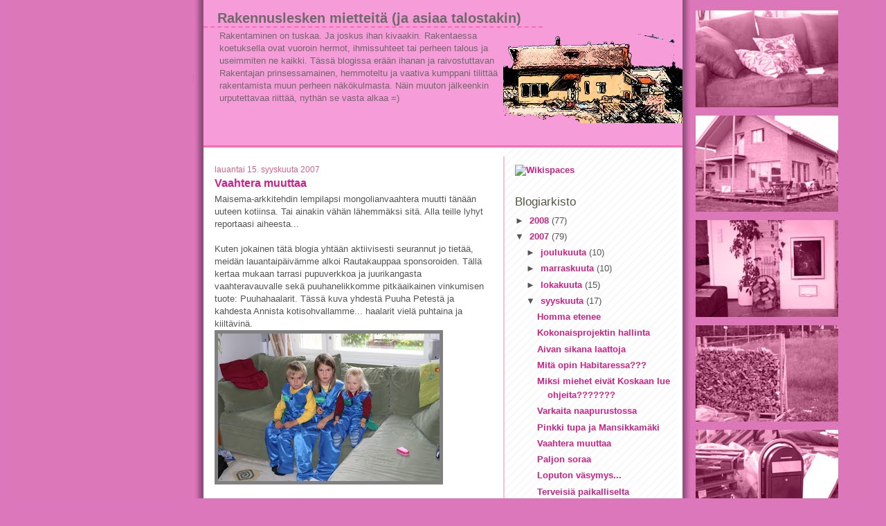

--- FILE ---
content_type: text/html; charset=UTF-8
request_url: https://rakennusleski.blogspot.com/2007/09/vaahtera-muuttaa.html
body_size: 10691
content:
<!DOCTYPE html>
<html dir='ltr' xmlns='http://www.w3.org/1999/xhtml' xmlns:b='http://www.google.com/2005/gml/b' xmlns:data='http://www.google.com/2005/gml/data' xmlns:expr='http://www.google.com/2005/gml/expr'>
<head>
<link href='https://www.blogger.com/static/v1/widgets/2944754296-widget_css_bundle.css' rel='stylesheet' type='text/css'/>
<meta content='text/html; charset=UTF-8' http-equiv='Content-Type'/>
<meta content='blogger' name='generator'/>
<link href='https://rakennusleski.blogspot.com/favicon.ico' rel='icon' type='image/x-icon'/>
<link href='http://rakennusleski.blogspot.com/2007/09/vaahtera-muuttaa.html' rel='canonical'/>
<link rel="alternate" type="application/atom+xml" title="Rakennuslesken mietteitä (ja asiaa talostakin) - Atom" href="https://rakennusleski.blogspot.com/feeds/posts/default" />
<link rel="alternate" type="application/rss+xml" title="Rakennuslesken mietteitä (ja asiaa talostakin) - RSS" href="https://rakennusleski.blogspot.com/feeds/posts/default?alt=rss" />
<link rel="service.post" type="application/atom+xml" title="Rakennuslesken mietteitä (ja asiaa talostakin) - Atom" href="https://www.blogger.com/feeds/1512662701243200808/posts/default" />

<link rel="alternate" type="application/atom+xml" title="Rakennuslesken mietteitä (ja asiaa talostakin) - Atom" href="https://rakennusleski.blogspot.com/feeds/3148195956355446172/comments/default" />
<!--Can't find substitution for tag [blog.ieCssRetrofitLinks]-->
<link href='https://blogger.googleusercontent.com/img/b/R29vZ2xl/AVvXsEifuuww_N9xkvCUBZL7-99uQhNA3w3lb4GGvdU_JmZa5bhriXSUWriSWA-AmEE3pF0rY_fBTMJ9nca2h_VDLIIjuy0LAigA9js2Mn3gOfZEbLXOwiXciMK__FmMh_hJhY46b_jFsTbZH-uN/s320/puuhis_ja_annit.jpg' rel='image_src'/>
<meta content='http://rakennusleski.blogspot.com/2007/09/vaahtera-muuttaa.html' property='og:url'/>
<meta content='Vaahtera muuttaa' property='og:title'/>
<meta content='Maisema-arkkitehdin lempilapsi mongolianvaahtera muutti tänään uuteen kotiinsa. Tai ainakin vähän lähemmäksi sitä. Alla teille lyhyt reporta...' property='og:description'/>
<meta content='https://blogger.googleusercontent.com/img/b/R29vZ2xl/AVvXsEifuuww_N9xkvCUBZL7-99uQhNA3w3lb4GGvdU_JmZa5bhriXSUWriSWA-AmEE3pF0rY_fBTMJ9nca2h_VDLIIjuy0LAigA9js2Mn3gOfZEbLXOwiXciMK__FmMh_hJhY46b_jFsTbZH-uN/w1200-h630-p-k-no-nu/puuhis_ja_annit.jpg' property='og:image'/>
<title>Rakennuslesken mietteitä (ja asiaa talostakin): Vaahtera muuttaa</title>
<style id='page-skin-1' type='text/css'><!--
/*
* -----------------------------------------------
* Blogger Template Style
* Name:     Ms. Moto (Pinky Lee variation)
* Designer: Jeffrey Zeldman
* URL:      www.zeldman.com
* Date:     23 Feb 2004
* Updated by: Blogger Team
* ----------------------------------------------- */
/* Variable definitions
====================
<Variable name="mainBgColor" description="Main Background Color"
type="color" default="#ffffff">
<Variable name="mainTextColor" description="Text Color"
type="color" default="#555555">
<Variable name="pageHeaderColor" description="Blog Title Color"
type="color" default="#6E6A6B">
<Variable name="blogDescriptionColor" description="Blog Description Color"
type="color" default="#6E6A6B">
<Variable name="linkColor" description="Link Color"
type="color" default="#cc2288">
<Variable name="hoverLinkColor" description="Link Hover Color"
type="color" default="#ee88bb">
<Variable name="dateHeaderColor" description="Date Header Color"
type="color" default="#d16587">
<Variable name="sidebarHeaderColor" description="Sidebar Title Color"
type="color" default="#555544">
<Variable name="sidebarTextColor" description="Sidebar Text Color"
type="color" default="#555555">
<Variable name="bodyFont" description="Text Font" type="font"
default="normal normal 100% verdana, 'Trebuchet MS', lucida, helvetica, sans-serif">
<Variable name="startSide" description="Start side in blog language"
type="automatic" default="left">
<Variable name="endSide" description="End side in blog language"
type="automatic" default="right">
*/
/* Primary layout */
body {
margin: 0;
padding: 0;
border: 0;
text-align: center;
color: #555555;
background: #d7b url(https://lh3.googleusercontent.com/blogger_img_proxy/AEn0k_uaNqpQ54YVdWZDczOrI9btTIrmsOSnJIoWz-AT5s6xY8tnR00ckgf-YYO328jxLDGCdnt4Zuw7-gmZ3HbfrKYHyUHE-LGl3ji2=s0-d) top center repeat-y;
font-size: small;
}
img {
border: solid 5px grey;
display: block;
}
#sidebar-wrapper img {
border: 0;
}
.clear {
clear: both;
}
/* Wrapper */
#outer-wrapper {
margin: 0 auto;
border: 0;
width: 692px;
text-align: left;
background: #ffffff url(//www.blogblog.com/moto_ms/innerwrap.gif) top right repeat-y;
font: normal normal 100% verdana, 'Trebuchet MS', lucida, helvetica, sans-serif;
}
/* Header */
#header-wrapper	{
background: #f69cd8 url(https://lh3.googleusercontent.com/blogger_img_proxy/AEn0k_tTwATOn7dKR6D-g1BdMp6ygJRVAbKtZyfTMGAMEcC1rP37GS17YgdmXuTBxiDTNm-3Di8TrUHcXq__2WE8ZnUqv5Krz7KO=s0-d) right no-repeat;
margin: 0 auto;
padding-top: 0;
height:210px;
padding-right: 0;
padding-left: 0;
border-bottom: solid 3px #FF69B4;
margin-bottom: 1em;
}
#header h1 {
text-align: left;
font-size: 150%;
color: #6E6A6B;
padding-top: 15px;
padding-right: 20px;
padding-bottom: 0;
padding-left:20px;
margin: 0;
border-bottom: dashed 2px #FF69B4;
width: 65%;
font-weight:normal;
}
h1 a, h1 a:link, h1 a:visited {
color: #6E6A6B;
}
#header .description {
font-size: 100%;
text-align: left;
padding-top: 3px;
padding-right: 250px;
padding-bottom: 10px;
padding-left: 23px;
margin: 0;
line-height:140%;
color: #6E6A6B;
}
/* Inner layout */
#content-wrapper {
padding: 0 16px;
}
#main {
width: 400px;
float: left;
word-wrap: break-word; /* fix for long text breaking sidebar float in IE */
overflow: hidden;     /* fix for long non-text content breaking IE sidebar float */
border-right: 2px solid pink;
padding-right: 1.3em;
}
#sidebar {
width: 226px;
float: right;
color: #555555;
word-wrap: break-word; /* fix for long text breaking sidebar float in IE */
overflow: hidden;     /* fix for long non-text content breaking IE sidebar float */
}
/* Bottom layout */
#footer	{
clear: left;
margin: 0;
padding: 0 ;
border: 0;
text-align: left;
border-top: 1px solid #f9f9f9;
}
#footer .widget	{
text-align: left;
margin: 0;
padding: 0;
background-color: transparent;
}
/* Default links 	*/
a:link, a:visited {
font-weight: bold;
text-decoration: none;
color: #cc2288;
background: transparent;
}
a:hover {
font-weight: bold;
text-decoration: underline;
color: #ee88bb;
background: transparent;
}
#navbar {
display:none;
}
a:active {
font-weight : bold;
text-decoration : none;
color: #ee88bb;
background: transparent;
}
/* Typography */
.main p, .sidebar p {
line-height: 140%;
margin-top: 5px;
margin-bottom: 1em;
}
h2, h3, h4, h5	{
margin: 0;
padding: 0;
}
h2 {
font-size: 130%;
}
h2.date-header {
color: #d16587;
font-size:90%;
font-weight:normal;
}
.post h3 {
margin-top: 5px;
font-size: 120%;
}
.post-footer {
font-family: arial;
font-style: italic;
margin-bottom: 0.8em;
padding-bottom: 0.3em;
border-bottom: 2px solid pink;
}
.sidebar h2 {
color: #555544;
font-weight:normal;
}
.sidebar .widget {
margin-top: 12px;
margin-right: 0;
margin-bottom: 13px;
margin-left: 0;
padding: 0;
}
.main .widget {
margin-top: 12px;
margin-right: 0;
margin-bottom: 0;
margin-left: 0;
}
li  {
line-height: 160%;
}
.sidebar ul {
margin-left: 0;
margin-top: 0;
padding-left: 0;
}
.sidebar ul li {
list-style: disc url(//www.blogblog.com/moto_ms/diamond.gif) inside;
vertical-align: top;
padding: 0;
margin: 0;
}
.widget-content {
margin-top: 0.5em;
}
/* Profile
----------------------------------------------- */
.profile-datablock {
margin-top: 3px;
margin-right: 0;
margin-bottom: 5px;
margin-left: 0;
line-height: 140%;
}
.profile-textblock {
margin-left: 0;
}
.profile-img {
float: left;
margin-top: 0;
margin-right: 10px;
margin-bottom: 5px;
margin-left: 0;
border:4px solid #e8b;
}
#comments  {
border: 0;
border-top: 1px dashed #eed;
margin-top: 10px;
margin-right: 0;
margin-bottom: 0;
margin-left: 0;
padding: 0;
}
#comments h4	{
margin-top: 10px;
font-weight: normal;
font-style: italic;
text-transform: uppercase;
letter-spacing: 1px;
}
#comments dl dt 	{
font-weight: bold;
font-style: italic;
margin-top: 35px;
padding-top: 1px;
padding-right: 0;
padding-bottom: 0;
padding-left: 18px;
background: transparent url(//www.blogblog.com/moto_ms/commentbug.gif) top left no-repeat;
}
#comments dl dd	{
padding: 0;
margin: 0;
}
.deleted-comment {
font-style:italic;
color:gray;
}
.feed-links {
clear: both;
line-height: 2.5em;
}
#blog-pager-newer-link {
float: left;
}
#blog-pager-older-link {
float: right;
}
#blog-pager {
text-align: center;
}
/** Page structure tweaks for layout editor wireframe */
body#layout #outer-wrapper {
padding-top: 0;
}
body#layout #header,
body#layout #content-wrapper,
body#layout #footer {
padding: 0;
}

--></style>
<link href='https://www.blogger.com/dyn-css/authorization.css?targetBlogID=1512662701243200808&amp;zx=025e0f58-a9e8-4670-80ac-245254370b0c' media='none' onload='if(media!=&#39;all&#39;)media=&#39;all&#39;' rel='stylesheet'/><noscript><link href='https://www.blogger.com/dyn-css/authorization.css?targetBlogID=1512662701243200808&amp;zx=025e0f58-a9e8-4670-80ac-245254370b0c' rel='stylesheet'/></noscript>
<meta name='google-adsense-platform-account' content='ca-host-pub-1556223355139109'/>
<meta name='google-adsense-platform-domain' content='blogspot.com'/>

</head>
<body>
<div class='navbar section' id='navbar'><div class='widget Navbar' data-version='1' id='Navbar1'><script type="text/javascript">
    function setAttributeOnload(object, attribute, val) {
      if(window.addEventListener) {
        window.addEventListener('load',
          function(){ object[attribute] = val; }, false);
      } else {
        window.attachEvent('onload', function(){ object[attribute] = val; });
      }
    }
  </script>
<div id="navbar-iframe-container"></div>
<script type="text/javascript" src="https://apis.google.com/js/platform.js"></script>
<script type="text/javascript">
      gapi.load("gapi.iframes:gapi.iframes.style.bubble", function() {
        if (gapi.iframes && gapi.iframes.getContext) {
          gapi.iframes.getContext().openChild({
              url: 'https://www.blogger.com/navbar/1512662701243200808?po\x3d3148195956355446172\x26origin\x3dhttps://rakennusleski.blogspot.com',
              where: document.getElementById("navbar-iframe-container"),
              id: "navbar-iframe"
          });
        }
      });
    </script><script type="text/javascript">
(function() {
var script = document.createElement('script');
script.type = 'text/javascript';
script.src = '//pagead2.googlesyndication.com/pagead/js/google_top_exp.js';
var head = document.getElementsByTagName('head')[0];
if (head) {
head.appendChild(script);
}})();
</script>
</div></div>
<div id='outer-wrapper'><div id='wrap2'>
<!-- skip links for text browsers -->
<span id='skiplinks' style='display:none;'>
<a href='#main'>skip to main </a> |
      <a href='#sidebar'>skip to sidebar</a>
</span>
<div id='header-wrapper'>
<div class='header section' id='header'><div class='widget Header' data-version='1' id='Header1'>
<div id='header-inner'>
<div class='titlewrapper'>
<h1 class='title'>
<a href='https://rakennusleski.blogspot.com/'>
Rakennuslesken mietteitä (ja asiaa talostakin)
</a>
</h1>
</div>
<div class='descriptionwrapper'>
<p class='description'><span>Rakentaminen on tuskaa. Ja joskus ihan kivaakin. Rakentaessa koetuksella ovat vuoroin hermot, ihmissuhteet tai perheen talous ja useimmiten ne kaikki. Tässä blogissa erään ihanan ja raivostuttavan Rakentajan prinsessamainen, hemmoteltu ja vaativa kumppani tilittää rakentamista muun perheen näkökulmasta. Näin muuton jälkeenkin urputettavaa riittää, nythän se vasta alkaa =)</span></p>
</div>
</div>
</div></div>
</div>
<div id='content-wrapper'>
<div id='crosscol-wrapper' style='text-align:center'>
<div class='crosscol no-items section' id='crosscol'></div>
</div>
<div id='main-wrapper'>
<div class='main section' id='main'><div class='widget Blog' data-version='1' id='Blog1'>
<div class='blog-posts hfeed'>

          <div class="date-outer">
        
<h2 class='date-header'><span>lauantai 15. syyskuuta 2007</span></h2>

          <div class="date-posts">
        
<div class='post-outer'>
<div class='post hentry'>
<a name='3148195956355446172'></a>
<h3 class='post-title entry-title'>
<a href='https://rakennusleski.blogspot.com/2007/09/vaahtera-muuttaa.html'>Vaahtera muuttaa</a>
</h3>
<div class='post-header-line-1'></div>
<div class='post-body entry-content'>
<p>Maisema-arkkitehdin lempilapsi mongolianvaahtera muutti tänään uuteen kotiinsa. Tai ainakin vähän lähemmäksi sitä. Alla teille lyhyt reportaasi aiheesta...<br /><br />Kuten jokainen tätä blogia yhtään aktiivisesti seurannut jo tietää, meidän lauantaipäivämme alkoi Rautakauppaa sponsoroiden. Tällä kertaa mukaan tarrasi pupuverkkoa ja juurikangasta vaahteravauvalle sekä puuhanelikkomme pitkäaikainen vinkumisen tuote: Puuhahaalarit. Tässä kuva yhdestä Puuha Petestä ja kahdesta Annista kotisohvallamme... haalarit vielä puhtaina ja kiiltävinä.<br /><a href="https://blogger.googleusercontent.com/img/b/R29vZ2xl/AVvXsEifuuww_N9xkvCUBZL7-99uQhNA3w3lb4GGvdU_JmZa5bhriXSUWriSWA-AmEE3pF0rY_fBTMJ9nca2h_VDLIIjuy0LAigA9js2Mn3gOfZEbLXOwiXciMK__FmMh_hJhY46b_jFsTbZH-uN/s1600-h/puuhis_ja_annit.jpg" onblur="try {parent.deselectBloggerImageGracefully();} catch(e) {}"><img alt="" border="0" id="BLOGGER_PHOTO_ID_5110468336841722130" src="https://blogger.googleusercontent.com/img/b/R29vZ2xl/AVvXsEifuuww_N9xkvCUBZL7-99uQhNA3w3lb4GGvdU_JmZa5bhriXSUWriSWA-AmEE3pF0rY_fBTMJ9nca2h_VDLIIjuy0LAigA9js2Mn3gOfZEbLXOwiXciMK__FmMh_hJhY46b_jFsTbZH-uN/s320/puuhis_ja_annit.jpg" style="cursor: pointer;" /></a><br /><br />Uskotteko muuten, että Rakentaja oli sangen epäilyttävän näköinen kärrätessään vaahteravauvaa kottikärryillä pitkin peltoa? Vähemmästäkin on joskus hullun paperit saanut ;-))))<br /><br />Vaahteravauva saapuu...<br /><a href="https://blogger.googleusercontent.com/img/b/R29vZ2xl/AVvXsEizsTpagQIyQci8Epwwp6cA5o3wXK69k_sMVgpii6PhkL0Q7A29neLsgq7yNK0OrgUMg60KkFhrz4VOsZCqbAtg5Neny8uDUpbzroWsUyDUdGDnGwsSixdr_8M66IRMXYHc21Jm0VEaWP99/s1600-h/vaahtera_karryssa.jpg" onblur="try {parent.deselectBloggerImageGracefully();} catch(e) {}"><img alt="" border="0" id="BLOGGER_PHOTO_ID_5110468920957274418" src="https://blogger.googleusercontent.com/img/b/R29vZ2xl/AVvXsEizsTpagQIyQci8Epwwp6cA5o3wXK69k_sMVgpii6PhkL0Q7A29neLsgq7yNK0OrgUMg60KkFhrz4VOsZCqbAtg5Neny8uDUpbzroWsUyDUdGDnGwsSixdr_8M66IRMXYHc21Jm0VEaWP99/s320/vaahtera_karryssa.jpg" style="cursor: pointer;" /></a><br /><br />Tässä kuvassa on vaahteran kuoppa. Ja kukas sinne kerkesikään köllöttämään...<br />(huomatkaa muuten mielenkiintoinen hampaiden väri)<br /><a href="https://blogger.googleusercontent.com/img/b/R29vZ2xl/AVvXsEh_NaJj2ofWJE9ThUzcG4OXc5NQ-zGeyRwNNdBhYN9X5NLsGsP61Qp8RStqoDTXMxHn8YcVpOvQEuldbK1Mw5JnZ9f9uXyguRY4GWjUhds2GPB_jYiI5wG0yMl9UL4XyYm3kVTM51dIHtrN/s1600-h/vaahteran_kuoppa.jpg" onblur="try {parent.deselectBloggerImageGracefully();} catch(e) {}"><img alt="" border="0" id="BLOGGER_PHOTO_ID_5110469131410671938" src="https://blogger.googleusercontent.com/img/b/R29vZ2xl/AVvXsEh_NaJj2ofWJE9ThUzcG4OXc5NQ-zGeyRwNNdBhYN9X5NLsGsP61Qp8RStqoDTXMxHn8YcVpOvQEuldbK1Mw5JnZ9f9uXyguRY4GWjUhds2GPB_jYiI5wG0yMl9UL4XyYm3kVTM51dIHtrN/s320/vaahteran_kuoppa.jpg" style="cursor: pointer;" /></a><br /><br />Tappelun ja itkun ja kyynelien ja puolittaisen verenvuodatuksen jälkeen vauvavaahtera sai uuden kodin. Tässä se nyt leikkimökin takana talvehtii ja ensi keväänä sitten nähdään, selvisikö pikkuisemme hengissä. Pitäkäähän peukkuja!<br /><a href="https://blogger.googleusercontent.com/img/b/R29vZ2xl/AVvXsEgVF_cL7OKJ7w8dlC_C6v1445qbz7UhiYABnLYjgw7mEcjUccAXsP0epO8f_m3y-yt4GNBEMXD4IhEXWDIU6Pn41GA6SyDmHztvGfebNgaW1cHMMHqbPx8GM5TNznBwrU5mFHOpoHaz6NMA/s1600-h/vaahtera_hakissa.jpg" onblur="try {parent.deselectBloggerImageGracefully();} catch(e) {}"><img alt="" border="0" id="BLOGGER_PHOTO_ID_5110468916662307106" src="https://blogger.googleusercontent.com/img/b/R29vZ2xl/AVvXsEgVF_cL7OKJ7w8dlC_C6v1445qbz7UhiYABnLYjgw7mEcjUccAXsP0epO8f_m3y-yt4GNBEMXD4IhEXWDIU6Pn41GA6SyDmHztvGfebNgaW1cHMMHqbPx8GM5TNznBwrU5mFHOpoHaz6NMA/s320/vaahtera_hakissa.jpg" style="cursor: pointer;" /></a><br /><br />Kaikkeen sitä joutuukin tässä oudossa taloprojektissa... mitäköhän seuraavaksi seuraa?????</p>
<div style='clear: both;'></div>
</div>
<div class='post-footer'>
<div class='post-footer-line post-footer-line-1'><span class='post-author vcard'>
Lähettänyt
<span class='fn'>Heidi</span>
</span>
<span class='post-timestamp'>
kello
<a class='timestamp-link' href='https://rakennusleski.blogspot.com/2007/09/vaahtera-muuttaa.html' rel='bookmark' title='permanent link'><abbr class='published' title='2007-09-15T19:21:00+03:00'>19.21</abbr></a>
</span>
<span class='post-comment-link'>
</span>
<span class='post-icons'>
<span class='item-control blog-admin pid-177757222'>
<a href='https://www.blogger.com/post-edit.g?blogID=1512662701243200808&postID=3148195956355446172&from=pencil' title='Muokkaa tekstiä'>
<img alt='' class='icon-action' height='18' src='https://resources.blogblog.com/img/icon18_edit_allbkg.gif' width='18'/>
</a>
</span>
</span>
</div>
<div class='post-footer-line post-footer-line-2'><span class='post-labels'>
</span>
</div>
<div class='post-footer-line post-footer-line-3'></div>
</div>
</div>
<div class='comments' id='comments'>
<a name='comments'></a>
<h4>2 kommenttia:</h4>
<div id='Blog1_comments-block-wrapper'>
<dl class='avatar-comment-indent' id='comments-block'>
<dt class='comment-author ' id='c809174398804274101'>
<a name='c809174398804274101'></a>
<div class="avatar-image-container avatar-stock"><span dir="ltr"><a href="https://www.blogger.com/profile/17936314134610373322" target="" rel="nofollow" onclick="" class="avatar-hovercard" id="av-809174398804274101-17936314134610373322"><img src="//www.blogger.com/img/blogger_logo_round_35.png" width="35" height="35" alt="" title="Sami">

</a></span></div>
<a href='https://www.blogger.com/profile/17936314134610373322' rel='nofollow'>Sami</a>
kirjoitti...
</dt>
<dd class='comment-body' id='Blog1_cmt-809174398804274101'>
<p>
Eipä ainakaan Vaahtera pääse karkuun, kun on kunnon verkko ympärillä;)
</p>
</dd>
<dd class='comment-footer'>
<span class='comment-timestamp'>
<a href='https://rakennusleski.blogspot.com/2007/09/vaahtera-muuttaa.html?showComment=1189877880000#c809174398804274101' title='comment permalink'>
15. syyskuuta 2007 klo 20.38
</a>
<span class='item-control blog-admin pid-2080460044'>
<a class='comment-delete' href='https://www.blogger.com/comment/delete/1512662701243200808/809174398804274101' title='Poista kommentti'>
<img src='https://resources.blogblog.com/img/icon_delete13.gif'/>
</a>
</span>
</span>
</dd>
<dt class='comment-author blog-author' id='c2807114294352700148'>
<a name='c2807114294352700148'></a>
<div class="avatar-image-container vcard"><span dir="ltr"><a href="https://www.blogger.com/profile/03979008119867394691" target="" rel="nofollow" onclick="" class="avatar-hovercard" id="av-2807114294352700148-03979008119867394691"><img src="https://resources.blogblog.com/img/blank.gif" width="35" height="35" class="delayLoad" style="display: none;" longdesc="//blogger.googleusercontent.com/img/b/R29vZ2xl/AVvXsEjMeiz218xogXDSPIaNAJnxc4-wlvq-NpVQ2Wn1qLkcJHtR27INPJYFIzVDs5CeJLzq7x16yXuqPjLsJ-kPxQwsAgkNB_XG_5680mFtydOIHVm5eIRlFrAK9PL5M7kkHDs/s45-c/rakennusleski.jpg" alt="" title="Heidi">

<noscript><img src="//blogger.googleusercontent.com/img/b/R29vZ2xl/AVvXsEjMeiz218xogXDSPIaNAJnxc4-wlvq-NpVQ2Wn1qLkcJHtR27INPJYFIzVDs5CeJLzq7x16yXuqPjLsJ-kPxQwsAgkNB_XG_5680mFtydOIHVm5eIRlFrAK9PL5M7kkHDs/s45-c/rakennusleski.jpg" width="35" height="35" class="photo" alt=""></noscript></a></span></div>
<a href='https://www.blogger.com/profile/03979008119867394691' rel='nofollow'>Heidi</a>
kirjoitti...
</dt>
<dd class='comment-body' id='Blog1_cmt-2807114294352700148'>
<p>
Sehän tosiaan olikin varsin todennäköinen Pelko, siis vaahteran karkaaminen... hyvä, että saimme sen viime hetkillä estettyä.<BR/><BR/>(Sanokaa rakkaat lukijat, onko Rakentajan henkisessä tasapainossa jotain toivomisen varaa...)
</p>
</dd>
<dd class='comment-footer'>
<span class='comment-timestamp'>
<a href='https://rakennusleski.blogspot.com/2007/09/vaahtera-muuttaa.html?showComment=1189933020000#c2807114294352700148' title='comment permalink'>
16. syyskuuta 2007 klo 11.57
</a>
<span class='item-control blog-admin pid-177757222'>
<a class='comment-delete' href='https://www.blogger.com/comment/delete/1512662701243200808/2807114294352700148' title='Poista kommentti'>
<img src='https://resources.blogblog.com/img/icon_delete13.gif'/>
</a>
</span>
</span>
</dd>
</dl>
</div>
<p class='comment-footer'>
<a href='https://www.blogger.com/comment/fullpage/post/1512662701243200808/3148195956355446172' onclick=''>Lähetä kommentti</a>
</p>
</div>
</div>

        </div></div>
      
</div>
<div class='blog-pager' id='blog-pager'>
<span id='blog-pager-newer-link'>
<a class='blog-pager-newer-link' href='https://rakennusleski.blogspot.com/2007/09/pinkki-tupa-ja-mansikkamki.html' id='Blog1_blog-pager-newer-link' title='Uudempi teksti'>Uudempi teksti</a>
</span>
<span id='blog-pager-older-link'>
<a class='blog-pager-older-link' href='https://rakennusleski.blogspot.com/2007/09/paljon-soraa.html' id='Blog1_blog-pager-older-link' title='Vanhempi viesti'>Vanhempi viesti</a>
</span>
<a class='home-link' href='https://rakennusleski.blogspot.com/'>Etusivu</a>
</div>
<div class='clear'></div>
<div class='post-feeds'>
<div class='feed-links'>
Tilaa:
<a class='feed-link' href='https://rakennusleski.blogspot.com/feeds/3148195956355446172/comments/default' target='_blank' type='application/atom+xml'>Lähetä kommentteja (Atom)</a>
</div>
</div>
</div></div>
</div>
<div id='sidebar-wrapper'>
<div class='sidebar section' id='sidebar'><div class='widget HTML' data-version='1' id='HTML4'>
<div class='widget-content'>
<a href="http://verkkopalvelu.wikispaces.com/" onmousedown="this.href+='t/b/88x31'; this.onmousedown=''; return true;"><img border="0" width="88" alt="Wikispaces" src="https://lh3.googleusercontent.com/blogger_img_proxy/AEn0k_uLJYVJE8qgLgmxiMFm-WLo2v0HF2vJnbGrG1G2sWYmx54Ip55PbSYBNA5AaKAI4oxGHduvdu-pi2rE2deFTeWL0ORqk4NfYIwEU3_WlGhDd3z8Lk4=s0-d" height="31"></a>
</div>
<div class='clear'></div>
</div><div class='widget BlogArchive' data-version='1' id='BlogArchive1'>
<h2>Blogiarkisto</h2>
<div class='widget-content'>
<div id='ArchiveList'>
<div id='BlogArchive1_ArchiveList'>
<ul class='hierarchy'>
<li class='archivedate collapsed'>
<a class='toggle' href='javascript:void(0)'>
<span class='zippy'>

        &#9658;&#160;
      
</span>
</a>
<a class='post-count-link' href='https://rakennusleski.blogspot.com/2008/'>
2008
</a>
<span class='post-count' dir='ltr'>(77)</span>
<ul class='hierarchy'>
<li class='archivedate collapsed'>
<a class='toggle' href='javascript:void(0)'>
<span class='zippy'>

        &#9658;&#160;
      
</span>
</a>
<a class='post-count-link' href='https://rakennusleski.blogspot.com/2008/10/'>
lokakuuta
</a>
<span class='post-count' dir='ltr'>(3)</span>
</li>
</ul>
<ul class='hierarchy'>
<li class='archivedate collapsed'>
<a class='toggle' href='javascript:void(0)'>
<span class='zippy'>

        &#9658;&#160;
      
</span>
</a>
<a class='post-count-link' href='https://rakennusleski.blogspot.com/2008/09/'>
syyskuuta
</a>
<span class='post-count' dir='ltr'>(3)</span>
</li>
</ul>
<ul class='hierarchy'>
<li class='archivedate collapsed'>
<a class='toggle' href='javascript:void(0)'>
<span class='zippy'>

        &#9658;&#160;
      
</span>
</a>
<a class='post-count-link' href='https://rakennusleski.blogspot.com/2008/08/'>
elokuuta
</a>
<span class='post-count' dir='ltr'>(4)</span>
</li>
</ul>
<ul class='hierarchy'>
<li class='archivedate collapsed'>
<a class='toggle' href='javascript:void(0)'>
<span class='zippy'>

        &#9658;&#160;
      
</span>
</a>
<a class='post-count-link' href='https://rakennusleski.blogspot.com/2008/07/'>
heinäkuuta
</a>
<span class='post-count' dir='ltr'>(2)</span>
</li>
</ul>
<ul class='hierarchy'>
<li class='archivedate collapsed'>
<a class='toggle' href='javascript:void(0)'>
<span class='zippy'>

        &#9658;&#160;
      
</span>
</a>
<a class='post-count-link' href='https://rakennusleski.blogspot.com/2008/06/'>
kesäkuuta
</a>
<span class='post-count' dir='ltr'>(9)</span>
</li>
</ul>
<ul class='hierarchy'>
<li class='archivedate collapsed'>
<a class='toggle' href='javascript:void(0)'>
<span class='zippy'>

        &#9658;&#160;
      
</span>
</a>
<a class='post-count-link' href='https://rakennusleski.blogspot.com/2008/05/'>
toukokuuta
</a>
<span class='post-count' dir='ltr'>(13)</span>
</li>
</ul>
<ul class='hierarchy'>
<li class='archivedate collapsed'>
<a class='toggle' href='javascript:void(0)'>
<span class='zippy'>

        &#9658;&#160;
      
</span>
</a>
<a class='post-count-link' href='https://rakennusleski.blogspot.com/2008/04/'>
huhtikuuta
</a>
<span class='post-count' dir='ltr'>(14)</span>
</li>
</ul>
<ul class='hierarchy'>
<li class='archivedate collapsed'>
<a class='toggle' href='javascript:void(0)'>
<span class='zippy'>

        &#9658;&#160;
      
</span>
</a>
<a class='post-count-link' href='https://rakennusleski.blogspot.com/2008/03/'>
maaliskuuta
</a>
<span class='post-count' dir='ltr'>(9)</span>
</li>
</ul>
<ul class='hierarchy'>
<li class='archivedate collapsed'>
<a class='toggle' href='javascript:void(0)'>
<span class='zippy'>

        &#9658;&#160;
      
</span>
</a>
<a class='post-count-link' href='https://rakennusleski.blogspot.com/2008/02/'>
helmikuuta
</a>
<span class='post-count' dir='ltr'>(8)</span>
</li>
</ul>
<ul class='hierarchy'>
<li class='archivedate collapsed'>
<a class='toggle' href='javascript:void(0)'>
<span class='zippy'>

        &#9658;&#160;
      
</span>
</a>
<a class='post-count-link' href='https://rakennusleski.blogspot.com/2008/01/'>
tammikuuta
</a>
<span class='post-count' dir='ltr'>(12)</span>
</li>
</ul>
</li>
</ul>
<ul class='hierarchy'>
<li class='archivedate expanded'>
<a class='toggle' href='javascript:void(0)'>
<span class='zippy toggle-open'>

        &#9660;&#160;
      
</span>
</a>
<a class='post-count-link' href='https://rakennusleski.blogspot.com/2007/'>
2007
</a>
<span class='post-count' dir='ltr'>(79)</span>
<ul class='hierarchy'>
<li class='archivedate collapsed'>
<a class='toggle' href='javascript:void(0)'>
<span class='zippy'>

        &#9658;&#160;
      
</span>
</a>
<a class='post-count-link' href='https://rakennusleski.blogspot.com/2007/12/'>
joulukuuta
</a>
<span class='post-count' dir='ltr'>(10)</span>
</li>
</ul>
<ul class='hierarchy'>
<li class='archivedate collapsed'>
<a class='toggle' href='javascript:void(0)'>
<span class='zippy'>

        &#9658;&#160;
      
</span>
</a>
<a class='post-count-link' href='https://rakennusleski.blogspot.com/2007/11/'>
marraskuuta
</a>
<span class='post-count' dir='ltr'>(10)</span>
</li>
</ul>
<ul class='hierarchy'>
<li class='archivedate collapsed'>
<a class='toggle' href='javascript:void(0)'>
<span class='zippy'>

        &#9658;&#160;
      
</span>
</a>
<a class='post-count-link' href='https://rakennusleski.blogspot.com/2007/10/'>
lokakuuta
</a>
<span class='post-count' dir='ltr'>(15)</span>
</li>
</ul>
<ul class='hierarchy'>
<li class='archivedate expanded'>
<a class='toggle' href='javascript:void(0)'>
<span class='zippy toggle-open'>

        &#9660;&#160;
      
</span>
</a>
<a class='post-count-link' href='https://rakennusleski.blogspot.com/2007/09/'>
syyskuuta
</a>
<span class='post-count' dir='ltr'>(17)</span>
<ul class='posts'>
<li><a href='https://rakennusleski.blogspot.com/2007/09/homma-etenee.html'>Homma etenee</a></li>
<li><a href='https://rakennusleski.blogspot.com/2007/09/kokonaisprojektin-hallinta.html'>Kokonaisprojektin hallinta</a></li>
<li><a href='https://rakennusleski.blogspot.com/2007/09/aivan-sikana-laattoja.html'>Aivan sikana laattoja</a></li>
<li><a href='https://rakennusleski.blogspot.com/2007/09/mit-opin-habitaressa.html'>Mitä opin Habitaressa???</a></li>
<li><a href='https://rakennusleski.blogspot.com/2007/09/miksi-miehet-eivt-koskaan-lue-ohjeita.html'>Miksi miehet eivät Koskaan lue ohjeita???????</a></li>
<li><a href='https://rakennusleski.blogspot.com/2007/09/varkaita-naapurustossa.html'>Varkaita naapurustossa</a></li>
<li><a href='https://rakennusleski.blogspot.com/2007/09/pinkki-tupa-ja-mansikkamki.html'>Pinkki tupa ja Mansikkamäki</a></li>
<li><a href='https://rakennusleski.blogspot.com/2007/09/vaahtera-muuttaa.html'>Vaahtera muuttaa</a></li>
<li><a href='https://rakennusleski.blogspot.com/2007/09/paljon-soraa.html'>Paljon soraa</a></li>
<li><a href='https://rakennusleski.blogspot.com/2007/09/loputon-vsymys.html'>Loputon väsymys...</a></li>
<li><a href='https://rakennusleski.blogspot.com/2007/09/terveisi-paikalliselta-shkyhtilt.html'>Terveisiä paikalliselta sähköyhtiöltä</a></li>
<li><a href='https://rakennusleski.blogspot.com/2007/09/yli-tuhat-kvij.html'>Yli Tuhat Kävijää</a></li>
<li><a href='https://rakennusleski.blogspot.com/2007/09/salaojia-vatupassilla.html'>Salaojia vatupassilla</a></li>
<li><a href='https://rakennusleski.blogspot.com/2007/09/tiukkaa-faktaa-maalmmst.html'>Tiukkaa Faktaa maalämmöstä</a></li>
<li><a href='https://rakennusleski.blogspot.com/2007/09/puuha-pete-pohtii.html'>Puuha Pete pohtii</a></li>
<li><a href='https://rakennusleski.blogspot.com/2007/09/tapahtuisipa-jotain.html'>Tapahtuisipa jotain...</a></li>
<li><a href='https://rakennusleski.blogspot.com/2007/09/pikkuhiljaa.html'>Pikkuhiljaa</a></li>
</ul>
</li>
</ul>
<ul class='hierarchy'>
<li class='archivedate collapsed'>
<a class='toggle' href='javascript:void(0)'>
<span class='zippy'>

        &#9658;&#160;
      
</span>
</a>
<a class='post-count-link' href='https://rakennusleski.blogspot.com/2007/08/'>
elokuuta
</a>
<span class='post-count' dir='ltr'>(27)</span>
</li>
</ul>
</li>
</ul>
</div>
</div>
<div class='clear'></div>
</div>
</div>
<div class='widget BlogList' data-version='1' id='BlogList1'>
<h2 class='title'>Muita kivoja blogeja</h2>
<div class='widget-content'>
<div class='blog-list-container' id='BlogList1_container'>
<ul id='BlogList1_blogs'>
<li style='display: block;'>
<div class='blog-icon'>
</div>
<div class='blog-content'>
<div class='blog-title'>
<a href='https://paskamutsi.vuodatus.net/' target='_blank'>
Paskaäidin päiväkirja</a>
</div>
<div class='item-content'>
<span class='item-title'>
<a href='https://paskamutsi.vuodatus.net/lue/2018/08/lehdisto-tiedote-julkaisu-vapaa-heti' target='_blank'>
Lehdistö tiedote Julkaisu vapaa heti
</a>
</span>
<div class='item-time'>
7 vuotta sitten
</div>
</div>
</div>
<div style='clear: both;'></div>
</li>
<li style='display: block;'>
<div class='blog-icon'>
</div>
<div class='blog-content'>
<div class='blog-title'>
<a href='http://opettajaksikasvamassa.blogspot.com/' target='_blank'>
Opettajaksi kasvamassa</a>
</div>
<div class='item-content'>
<span class='item-title'>
<a href='http://opettajaksikasvamassa.blogspot.com/2009/09/avoin-tie.html' target='_blank'>
Avoin tie...
</a>
</span>
<div class='item-time'>
16 vuotta sitten
</div>
</div>
</div>
<div style='clear: both;'></div>
</li>
</ul>
<div class='clear'></div>
</div>
</div>
</div><div class='widget HTML' data-version='1' id='HTML1'>
<div class='widget-content'>
<div align="left"><font size="1"><a href="http://laskuri.tiedot.net"><br/>
<img border="0" alt="Ilmainen www-laskuri" src="https://lh3.googleusercontent.com/blogger_img_proxy/AEn0k_uUBxulTiF7wtpVvpisg0V_Ygf2QhY52p9VSi_MQM92g5Dv42S6rLwX4pWl054V9QxDlcPFl041FZekwrD-v25ynM80D9qM-Qsryw79l6HIT8F1pITxenDHnok0Jz-gNKsUpDHWKyw=s0-d" align="absmiddle"><br/></a></font></div>
</div>
<div class='clear'></div>
</div></div>
</div>
<!-- spacer for skins that want sidebar and main to be the same height-->
<div class='clear'>&#160;</div>
</div>
<!-- end content-wrapper -->
<div id='footer-wrapper'>
<div class='footer section' id='footer'><div class='widget HTML' data-version='1' id='HTML2'>
<div class='widget-content'>
<img style="border:0" alt="Kukka" src="https://lh3.googleusercontent.com/blogger_img_proxy/AEn0k_umuvT-zUbo6euz6XiAFMDam1G219Z1rFW2ighKzvQuJbDla9_j1zKpjZFY6kqoHhmgOk3JkPHCPDT9NUv5A858E6D1jldWPZV_vMY=s0-d">
</div>
<div class='clear'></div>
</div><div class='widget HTML' data-version='1' id='HTML3'>
<div class='widget-content'>
<script type="text/javascript">
var gaJsHost = (("https:" == document.location.protocol) ? "https://ssl." : "http://www."); document.write(unescape("%3Cscript src='" + gaJsHost + "google-analytics.com/ga.js' type='text/javascript'%3E%3C/script%3E"));
</script>
<script type="text/javascript">
var pageTracker = _gat._getTracker("UA-6053547-1"); pageTracker._initData(); pageTracker._trackPageview(); </script>
</div>
<div class='clear'></div>
</div></div>
</div>
</div></div>
<!-- end outer-wrapper -->

<script type="text/javascript" src="https://www.blogger.com/static/v1/widgets/2028843038-widgets.js"></script>
<script type='text/javascript'>
window['__wavt'] = 'AOuZoY66DSwN34NWZhHN2ZSAFpExCzKdQQ:1769900915222';_WidgetManager._Init('//www.blogger.com/rearrange?blogID\x3d1512662701243200808','//rakennusleski.blogspot.com/2007/09/vaahtera-muuttaa.html','1512662701243200808');
_WidgetManager._SetDataContext([{'name': 'blog', 'data': {'blogId': '1512662701243200808', 'title': 'Rakennuslesken mietteit\xe4 (ja asiaa talostakin)', 'url': 'https://rakennusleski.blogspot.com/2007/09/vaahtera-muuttaa.html', 'canonicalUrl': 'http://rakennusleski.blogspot.com/2007/09/vaahtera-muuttaa.html', 'homepageUrl': 'https://rakennusleski.blogspot.com/', 'searchUrl': 'https://rakennusleski.blogspot.com/search', 'canonicalHomepageUrl': 'http://rakennusleski.blogspot.com/', 'blogspotFaviconUrl': 'https://rakennusleski.blogspot.com/favicon.ico', 'bloggerUrl': 'https://www.blogger.com', 'hasCustomDomain': false, 'httpsEnabled': true, 'enabledCommentProfileImages': true, 'gPlusViewType': 'FILTERED_POSTMOD', 'adultContent': false, 'analyticsAccountNumber': '', 'encoding': 'UTF-8', 'locale': 'fi', 'localeUnderscoreDelimited': 'fi', 'languageDirection': 'ltr', 'isPrivate': false, 'isMobile': false, 'isMobileRequest': false, 'mobileClass': '', 'isPrivateBlog': false, 'isDynamicViewsAvailable': true, 'feedLinks': '\x3clink rel\x3d\x22alternate\x22 type\x3d\x22application/atom+xml\x22 title\x3d\x22Rakennuslesken mietteit\xe4 (ja asiaa talostakin) - Atom\x22 href\x3d\x22https://rakennusleski.blogspot.com/feeds/posts/default\x22 /\x3e\n\x3clink rel\x3d\x22alternate\x22 type\x3d\x22application/rss+xml\x22 title\x3d\x22Rakennuslesken mietteit\xe4 (ja asiaa talostakin) - RSS\x22 href\x3d\x22https://rakennusleski.blogspot.com/feeds/posts/default?alt\x3drss\x22 /\x3e\n\x3clink rel\x3d\x22service.post\x22 type\x3d\x22application/atom+xml\x22 title\x3d\x22Rakennuslesken mietteit\xe4 (ja asiaa talostakin) - Atom\x22 href\x3d\x22https://www.blogger.com/feeds/1512662701243200808/posts/default\x22 /\x3e\n\n\x3clink rel\x3d\x22alternate\x22 type\x3d\x22application/atom+xml\x22 title\x3d\x22Rakennuslesken mietteit\xe4 (ja asiaa talostakin) - Atom\x22 href\x3d\x22https://rakennusleski.blogspot.com/feeds/3148195956355446172/comments/default\x22 /\x3e\n', 'meTag': '', 'adsenseHostId': 'ca-host-pub-1556223355139109', 'adsenseHasAds': false, 'adsenseAutoAds': false, 'boqCommentIframeForm': true, 'loginRedirectParam': '', 'isGoogleEverywhereLinkTooltipEnabled': true, 'view': '', 'dynamicViewsCommentsSrc': '//www.blogblog.com/dynamicviews/4224c15c4e7c9321/js/comments.js', 'dynamicViewsScriptSrc': '//www.blogblog.com/dynamicviews/488fc340cdb1c4a9', 'plusOneApiSrc': 'https://apis.google.com/js/platform.js', 'disableGComments': true, 'interstitialAccepted': false, 'sharing': {'platforms': [{'name': 'Hae linkki', 'key': 'link', 'shareMessage': 'Hae linkki', 'target': ''}, {'name': 'Facebook', 'key': 'facebook', 'shareMessage': 'Jaa: Facebook', 'target': 'facebook'}, {'name': 'Bloggaa t\xe4st\xe4!', 'key': 'blogThis', 'shareMessage': 'Bloggaa t\xe4st\xe4!', 'target': 'blog'}, {'name': 'X', 'key': 'twitter', 'shareMessage': 'Jaa: X', 'target': 'twitter'}, {'name': 'Pinterest', 'key': 'pinterest', 'shareMessage': 'Jaa: Pinterest', 'target': 'pinterest'}, {'name': 'S\xe4hk\xf6posti', 'key': 'email', 'shareMessage': 'S\xe4hk\xf6posti', 'target': 'email'}], 'disableGooglePlus': true, 'googlePlusShareButtonWidth': 0, 'googlePlusBootstrap': '\x3cscript type\x3d\x22text/javascript\x22\x3ewindow.___gcfg \x3d {\x27lang\x27: \x27fi\x27};\x3c/script\x3e'}, 'hasCustomJumpLinkMessage': false, 'jumpLinkMessage': 'Lue lis\xe4\xe4', 'pageType': 'item', 'postId': '3148195956355446172', 'postImageThumbnailUrl': 'https://blogger.googleusercontent.com/img/b/R29vZ2xl/AVvXsEifuuww_N9xkvCUBZL7-99uQhNA3w3lb4GGvdU_JmZa5bhriXSUWriSWA-AmEE3pF0rY_fBTMJ9nca2h_VDLIIjuy0LAigA9js2Mn3gOfZEbLXOwiXciMK__FmMh_hJhY46b_jFsTbZH-uN/s72-c/puuhis_ja_annit.jpg', 'postImageUrl': 'https://blogger.googleusercontent.com/img/b/R29vZ2xl/AVvXsEifuuww_N9xkvCUBZL7-99uQhNA3w3lb4GGvdU_JmZa5bhriXSUWriSWA-AmEE3pF0rY_fBTMJ9nca2h_VDLIIjuy0LAigA9js2Mn3gOfZEbLXOwiXciMK__FmMh_hJhY46b_jFsTbZH-uN/s320/puuhis_ja_annit.jpg', 'pageName': 'Vaahtera muuttaa', 'pageTitle': 'Rakennuslesken mietteit\xe4 (ja asiaa talostakin): Vaahtera muuttaa'}}, {'name': 'features', 'data': {}}, {'name': 'messages', 'data': {'edit': 'Muokkaa', 'linkCopiedToClipboard': 'Linkki kopioitiin leikep\xf6yd\xe4lle!', 'ok': 'OK', 'postLink': 'Tekstin linkki'}}, {'name': 'template', 'data': {'name': 'custom', 'localizedName': 'Omavalintainen', 'isResponsive': false, 'isAlternateRendering': false, 'isCustom': true}}, {'name': 'view', 'data': {'classic': {'name': 'classic', 'url': '?view\x3dclassic'}, 'flipcard': {'name': 'flipcard', 'url': '?view\x3dflipcard'}, 'magazine': {'name': 'magazine', 'url': '?view\x3dmagazine'}, 'mosaic': {'name': 'mosaic', 'url': '?view\x3dmosaic'}, 'sidebar': {'name': 'sidebar', 'url': '?view\x3dsidebar'}, 'snapshot': {'name': 'snapshot', 'url': '?view\x3dsnapshot'}, 'timeslide': {'name': 'timeslide', 'url': '?view\x3dtimeslide'}, 'isMobile': false, 'title': 'Vaahtera muuttaa', 'description': 'Maisema-arkkitehdin lempilapsi mongolianvaahtera muutti t\xe4n\xe4\xe4n uuteen kotiinsa. Tai ainakin v\xe4h\xe4n l\xe4hemm\xe4ksi sit\xe4. Alla teille lyhyt reporta...', 'featuredImage': 'https://blogger.googleusercontent.com/img/b/R29vZ2xl/AVvXsEifuuww_N9xkvCUBZL7-99uQhNA3w3lb4GGvdU_JmZa5bhriXSUWriSWA-AmEE3pF0rY_fBTMJ9nca2h_VDLIIjuy0LAigA9js2Mn3gOfZEbLXOwiXciMK__FmMh_hJhY46b_jFsTbZH-uN/s320/puuhis_ja_annit.jpg', 'url': 'https://rakennusleski.blogspot.com/2007/09/vaahtera-muuttaa.html', 'type': 'item', 'isSingleItem': true, 'isMultipleItems': false, 'isError': false, 'isPage': false, 'isPost': true, 'isHomepage': false, 'isArchive': false, 'isLabelSearch': false, 'postId': 3148195956355446172}}]);
_WidgetManager._RegisterWidget('_NavbarView', new _WidgetInfo('Navbar1', 'navbar', document.getElementById('Navbar1'), {}, 'displayModeFull'));
_WidgetManager._RegisterWidget('_HeaderView', new _WidgetInfo('Header1', 'header', document.getElementById('Header1'), {}, 'displayModeFull'));
_WidgetManager._RegisterWidget('_BlogView', new _WidgetInfo('Blog1', 'main', document.getElementById('Blog1'), {'cmtInteractionsEnabled': false, 'lightboxEnabled': true, 'lightboxModuleUrl': 'https://www.blogger.com/static/v1/jsbin/2695524491-lbx__fi.js', 'lightboxCssUrl': 'https://www.blogger.com/static/v1/v-css/828616780-lightbox_bundle.css'}, 'displayModeFull'));
_WidgetManager._RegisterWidget('_HTMLView', new _WidgetInfo('HTML4', 'sidebar', document.getElementById('HTML4'), {}, 'displayModeFull'));
_WidgetManager._RegisterWidget('_BlogArchiveView', new _WidgetInfo('BlogArchive1', 'sidebar', document.getElementById('BlogArchive1'), {'languageDirection': 'ltr', 'loadingMessage': 'Ladataan\x26hellip;'}, 'displayModeFull'));
_WidgetManager._RegisterWidget('_BlogListView', new _WidgetInfo('BlogList1', 'sidebar', document.getElementById('BlogList1'), {'numItemsToShow': 0, 'totalItems': 2}, 'displayModeFull'));
_WidgetManager._RegisterWidget('_HTMLView', new _WidgetInfo('HTML1', 'sidebar', document.getElementById('HTML1'), {}, 'displayModeFull'));
_WidgetManager._RegisterWidget('_HTMLView', new _WidgetInfo('HTML2', 'footer', document.getElementById('HTML2'), {}, 'displayModeFull'));
_WidgetManager._RegisterWidget('_HTMLView', new _WidgetInfo('HTML3', 'footer', document.getElementById('HTML3'), {}, 'displayModeFull'));
</script>
</body>
</html>